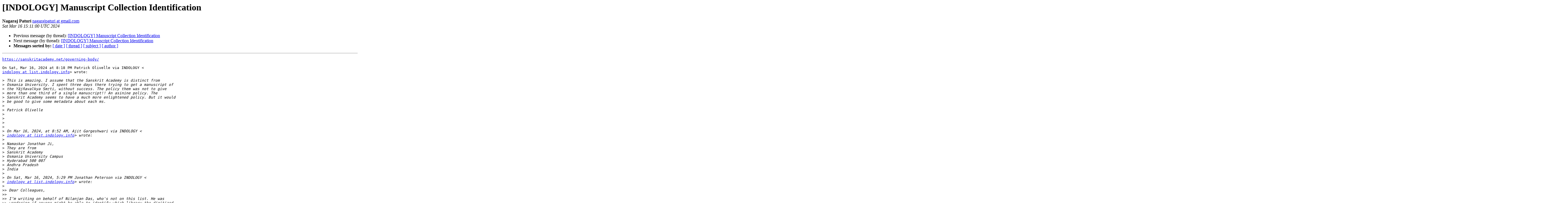

--- FILE ---
content_type: text/html
request_url: https://list.indology.info/pipermail/indology/2024-March/058890.html
body_size: 2854
content:
<!DOCTYPE HTML PUBLIC "-//W3C//DTD HTML 4.01 Transitional//EN">
<HTML>
 <HEAD>
   <TITLE> [INDOLOGY] Manuscript Collection Identification
   </TITLE>
   <LINK REL="Index" HREF="index.html" >
   <LINK REL="made" HREF="mailto:indology%40list.indology.info?Subject=Re%3A%20%5BINDOLOGY%5D%20Manuscript%20Collection%20Identification&In-Reply-To=%3CCAJGj9eYDQ0sG%2BYkO8dh0sC4HE2B%3DZk5njV2EW%2BZAwx1h0xVnaw%40mail.gmail.com%3E">
   <META NAME="robots" CONTENT="index,nofollow">
   <style type="text/css">
       pre {
           white-space: pre-wrap;       /* css-2.1, curent FF, Opera, Safari */
           }
   </style>
   <META http-equiv="Content-Type" content="text/html; charset=us-ascii">
   <LINK REL="Previous"  HREF="058889.html">
   <LINK REL="Next"  HREF="058891.html">
 </HEAD>
 <BODY BGCOLOR="#ffffff">
   <H1>[INDOLOGY] Manuscript Collection Identification</H1>
    <B>Nagaraj Paturi</B> 
    <A HREF="mailto:indology%40list.indology.info?Subject=Re%3A%20%5BINDOLOGY%5D%20Manuscript%20Collection%20Identification&In-Reply-To=%3CCAJGj9eYDQ0sG%2BYkO8dh0sC4HE2B%3DZk5njV2EW%2BZAwx1h0xVnaw%40mail.gmail.com%3E"
       TITLE="[INDOLOGY] Manuscript Collection Identification">nagarajpaturi at gmail.com
       </A><BR>
    <I>Sat Mar 16 15:11:00 UTC 2024</I>
    <P><UL>
        <LI>Previous message (by thread): <A HREF="058889.html">[INDOLOGY] Manuscript Collection Identification
</A></li>
        <LI>Next message (by thread): <A HREF="058891.html">[INDOLOGY] Manuscript Collection Identification
</A></li>
         <LI> <B>Messages sorted by:</B> 
              <a href="date.html#58890">[ date ]</a>
              <a href="thread.html#58890">[ thread ]</a>
              <a href="subject.html#58890">[ subject ]</a>
              <a href="author.html#58890">[ author ]</a>
         </LI>
       </UL>
    <HR>  
<!--beginarticle-->
<PRE><A HREF="https://sanskritacademy.net/governing-body/">https://sanskritacademy.net/governing-body/</A>

On Sat, Mar 16, 2024 at 8:18&#8239;PM Patrick Olivelle via INDOLOGY &lt;
<A HREF="https://list.indology.info/mailman/listinfo/indology">indology at list.indology.info</A>&gt; wrote:

&gt;<i> This is amazing. I assume that the Sanskrit Academy is distinct from
</I>&gt;<i> Osmania University. I spent three days there trying to get a manuscript of
</I>&gt;<i> the Y&#257;j&#241;avalkya Sm&#7771;ti, without success. The policy them was not to give
</I>&gt;<i> more than one third of a single manuscript!! An asinine policy. The
</I>&gt;<i> Sanskrit Academy seems to have a much more enlightened policy. But it would
</I>&gt;<i> be good to give some metadata about each ms.
</I>&gt;<i>
</I>&gt;<i> Patrick Olivelle
</I>&gt;<i>
</I>&gt;<i>
</I>&gt;<i>
</I>&gt;<i>
</I>&gt;<i> On Mar 16, 2024, at 8:52&#8239;AM, Ajit Gargeshwari via INDOLOGY &lt;
</I>&gt;<i> <A HREF="https://list.indology.info/mailman/listinfo/indology">indology at list.indology.info</A>&gt; wrote:
</I>&gt;<i>
</I>&gt;<i> Namaskar Jonathan Ji,
</I>&gt;<i> They are from
</I>&gt;<i> Sanskrit Academy
</I>&gt;<i> Osmania University Campus
</I>&gt;<i> Hyderabad 500 007
</I>&gt;<i> Andhra Pradesh
</I>&gt;<i> India
</I>&gt;<i>
</I>&gt;<i> On Sat, Mar 16, 2024, 5:29 PM Jonathan Peterson via INDOLOGY &lt;
</I>&gt;<i> <A HREF="https://list.indology.info/mailman/listinfo/indology">indology at list.indology.info</A>&gt; wrote:
</I>&gt;<i>
</I>&gt;&gt;<i> Dear Colleagues,
</I>&gt;&gt;<i>
</I>&gt;&gt;<i> I&#8217;m writing on behalf of Nilanjan Das, who's not on this list. He was
</I>&gt;&gt;<i> wondering if anyone might be able to identify which library the digitized
</I>&gt;&gt;<i> manuscripts posted to Archive.org under the account &#8220;I Am Visionary Tunes
</I>&gt;&gt;<i> &lt;<A HREF="https://archive.org/search?query=creator:%22I_AM_VISIONARY_TUNES%22">https://archive.org/search?query=creator:%22I_AM_VISIONARY_TUNES%22</A>&gt;&#8221;
</I>&gt;&gt;<i> may have come from. Almost all of the mss are marked with shelf numbers,
</I>&gt;&gt;<i> but no further information is given. Any help on the matter would be
</I>&gt;&gt;<i> greatly appreciated.
</I>&gt;&gt;<i>
</I>&gt;&gt;<i> Best wishes,
</I>&gt;&gt;<i> Jonathan
</I>&gt;&gt;<i>
</I>&gt;&gt;<i> _______________________________________________
</I>&gt;&gt;<i> INDOLOGY mailing list
</I>&gt;&gt;<i> <A HREF="https://list.indology.info/mailman/listinfo/indology">INDOLOGY at list.indology.info</A>
</I>&gt;&gt;<i>
</I>&gt;&gt;<i> <A HREF="https://secure-web.cisco.com/[base64]/https%3A%2F%2Flist.indology.info%2Fmailman%2Flistinfo%2Findology">https://secure-web.cisco.com/[base64]/https%3A%2F%2Flist.indology.info%2Fmailman%2Flistinfo%2Findology</A>
</I>&gt;&gt;<i>
</I>&gt;<i>
</I>&gt;<i> _______________________________________________
</I>&gt;<i> INDOLOGY mailing list
</I>&gt;<i> <A HREF="https://list.indology.info/mailman/listinfo/indology">INDOLOGY at list.indology.info</A>
</I>&gt;<i>
</I>&gt;<i> <A HREF="https://secure-web.cisco.com/[base64]/https%3A%2F%2Flist.indology.info%2Fmailman%2Flistinfo%2Findology">https://secure-web.cisco.com/[base64]/https%3A%2F%2Flist.indology.info%2Fmailman%2Flistinfo%2Findology</A>
</I>&gt;<i>
</I>&gt;<i>
</I>&gt;<i>
</I>&gt;<i> _______________________________________________
</I>&gt;<i> INDOLOGY mailing list
</I>&gt;<i> <A HREF="https://list.indology.info/mailman/listinfo/indology">INDOLOGY at list.indology.info</A>
</I>&gt;<i> <A HREF="https://list.indology.info/mailman/listinfo/indology">https://list.indology.info/mailman/listinfo/indology</A>
</I>&gt;<i>
</I>

-- 
Nagaraj Paturi

Hyderabad, Telangana, INDIA.
Dean, IndicA
BoS, MIT School of Vedic Sciences, Pune, Maharashtra
BoS Kavikulaguru Kalidasa Sanskrit University, Ramtek, Maharashtra
BoS Veda Vijnana Gurukula, Bengaluru.
Member, Advisory Council, Veda Vijnana Shodha Samsthanam, Bengaluru
Former Senior Professor of Cultural Studies,
FLAME School of Communication and FLAME School of  Liberal Education,
Hyderabad, Telangana, INDIA.
-------------- next part --------------
An HTML attachment was scrubbed...
URL: &lt;<A HREF="https://list.indology.info/pipermail/indology/attachments/20240316/cdd5db49/attachment.htm">https://list.indology.info/pipermail/indology/attachments/20240316/cdd5db49/attachment.htm</A>&gt;
</PRE>


<!--endarticle-->
    <HR>
    <P><UL>
        <!--threads-->
	<LI>Previous message (by thread): <A HREF="058889.html">[INDOLOGY] Manuscript Collection Identification
</A></li>
	<LI>Next message (by thread): <A HREF="058891.html">[INDOLOGY] Manuscript Collection Identification
</A></li>
         <LI> <B>Messages sorted by:</B> 
              <a href="date.html#58890">[ date ]</a>
              <a href="thread.html#58890">[ thread ]</a>
              <a href="subject.html#58890">[ subject ]</a>
              <a href="author.html#58890">[ author ]</a>
         </LI>
       </UL>

<hr>
<a href="https://list.indology.info/mailman/listinfo/indology">More information about the INDOLOGY
mailing list</a><br>
</body></html>
